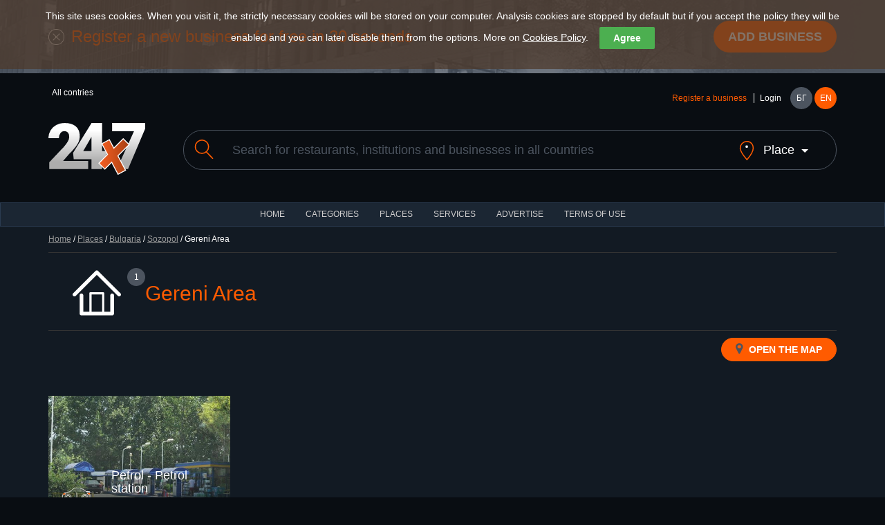

--- FILE ---
content_type: text/html; charset=utf-8
request_url: https://www.24x7.place/en/en/en/en/places-neighbourhood-4.html
body_size: 8315
content:
<!DOCTYPE html>
<html lang="en">
<head>
<script async src="https://www.googletagmanager.com/gtag/js?id=AW-1033091758"></script>
<script>

//if(getCookie("cookies_analytics")||getCookie("cookies_gdpr")==""){
window.dataLayer=window.dataLayer||[];
function gtag(){dataLayer.push(arguments);}
gtag('js', new Date());
gtag('config', 'AW-1033091758');
//}

</script>
<meta charset="utf-8">
<meta http-equiv="X-UA-Compatible" content="IE=edge">
<meta name="viewport" content="width=device-width, initial-scale=1">
<title>Countries, towns and neighborhoods</title>
<link rel="shortcut icon" href="/favicon.ico" />
<meta name="Description" content="24x7 was created with the purpose to present an information about night and non stop places" />
<meta name="Keywords" content="catalog,non stop,night,services,objects,places"/>
<meta http-equiv="Content-Type" content="text/html; charset=UTF-8" />
<meta name="Copyright" content="24x7 2024" />
<meta name="Distribution" content="Global" />
<meta name="Robots" content="index,follow" />
<meta property="fb:app_id" content="393670127353021"/>
<meta property="og:type" content="website" />
<meta property="og:title" content="Countries, towns and neighborhoods" />
<meta property="og:description" content="24x7 was created with the purpose to present an information about night and non stop places" />
<meta property="og:image" content="https://www.24x7.place/images/www/facebook/share.jpg" />
<meta property="og:image:width" content="274" />
<meta property="og:image:height" content="206" />
<meta property="og:locale" content="bg_BG"/>
<meta property="og:site_name" content="24x7.place" />
<meta name="theme-color" content="#1b2633" /><meta name="msapplication-navbutton-color" content="#1b2633" /><meta name="apple-mobile-web-app-status-bar-style" content="#1b2633" />
<link rel="apple-touch-icon" sizes="57x57" href="/images/www/ati.png" />
<link rel="apple-touch-icon" sizes="180x180" href="/images/www/ati2.png" />
<link rel="image_src" href="https://www.24x7.place/images/www/facebook/share.jpg" />
<link rel="stylesheet" href="https://maxcdn.bootstrapcdn.com/bootstrap/3.3.7/css/bootstrap.min.css">
<link rel="stylesheet" href="https://maxcdn.bootstrapcdn.com/font-awesome/4.7.0/css/font-awesome.min.css">
<link rel="stylesheet" href="/css/www/style.css">
<script type="text/javascript">
//<![CDATA[
function kernel(){
this.xmlhttp = false;
this.parent_div = null;
this.on_load_code = new Array();
this.on_load_code_counter = 0;
this.requests = '';
this.loading = false;
this.map=null;
this.marker=null;
this.infowindow=null;
this.directionsDisplay=null;
this.directionsService=null;
this.showPreview = 0;
if (!this.xmlhttp && typeof XMLHttpRequest!='undefined')this.xmlhttp = new XMLHttpRequest();
}
kernel.prototype.start_loading=function(){this.loading = true;}
kernel.prototype.end_loading=function(){this.loading = false;}
kernel.prototype.module_specific_code=function(){}
kernel.prototype.jsrs_call=function(action, element_name, method, async, code, return_result, prefix ){
var thisObj = this;
var args = null;
var elements = new Array();

// Initializations
if( !action ) return false;
if( this.loading ){ this.requests += "this.jsrs_call('"+action+"','"+element_name+"','"+method+"',"+(async?'true':'false')+",'"+(code?code.replace(/'/g,"\\'"):'')+"',"+(return_result?'true':'false')+",'"+(prefix?prefix:'')+"');|||"; return false; }
method = method.toUpperCase();
method = method ? method : "GET";
async = async ? async : false;
this.parent_div = element_name ? element_name : null;
this.on_load_code[this.on_load_code_counter++] = code ? code : null;

// If no jsrs act regularly
if( !this.xmlhttp ){
    if( method == "GET" ) document.location = action;
    return true;
}

this.start_loading();

// if post method selected
if( method == "POST" ){
    var form = this.getId( action );

    if( form ){
        action = form.action;
        elements = form.elements;
    }
    if( prefix ) {
        el = document.getElementsByTagName('input');
        for( c = 0; c < el.length; c++ )
            if( el[c].id.indexOf( prefix ) == 0 )
                elements[elements.length] = el[c];
        el = document.getElementsByTagName('select');
        for( c = 0; c < el.length; c++ )
            if( el[c].id.indexOf( prefix ) == 0 )
                elements[elements.length] = el[c];
        el = document.getElementsByTagName('textarea');
        for( c = 0; c < el.length; c++ )
            if( el[c].id.indexOf( prefix ) == 0 )
                elements[elements.length] = el[c];
    }

    args = "";

    for( c = 0; c < elements.length; c++ ){
            if( elements[c].tagName.toLowerCase() == 'fieldset' ) continue;
            if( elements[c].type.toLowerCase() == "checkbox" ){
                if( elements[c].checked )
                    args += elements[c].name + "=" + elements[c].value+"&";
            } else if( elements[c].type.toLowerCase() == "radio" ){
                if( elements[c].checked )
                    args += elements[c].name + "=" + elements[c].value+"&";
            } else if ( elements[c].type.toLowerCase() == "select-multiple"  ) {
                for( j = 0; j < elements[c].options.length; j++ )
                if( elements[c].options[j].selected )
                    args += elements[c].name + "=" + elements[c].options[j].value+"&";
            } else
                args += elements[c].name + "=" + this.URLencode( elements[c].value )+"&";
    } // end for elements
} // end if POST

this.xmlhttp.open(method, action+"&content_only=1", async);
if( method == "POST" ) this.xmlhttp.setRequestHeader("Content-Type", "application/x-www-form-urlencoded");
this.xmlhttp.setRequestHeader("X-Requested-With", "XmlHttpRequest" );
this.xmlhttp.onreadystatechange=function(){ eval( "thisObj.jsrs_handler();" ); }
this.xmlhttp.send(args);

if ( async == false ){

    if (this.xmlhttp.status == 200){
        if( return_result ){ this.end_loading(); return this.xmlhttp.responseText; }
        if( element_name ){
            var c = this.getId( element_name );
            if( c ) c.innerHTML = this.xmlhttp.responseText;
        }
    } else
        this.jsrs_on_error();

    this.end_loading();
    if( code ) eval( code );
} // end if call_type SYNC
return false;
}
kernel.prototype.load_async_get=function(url, element_name, code){return this.jsrs_call( url, element_name, "get", true, code );}
kernel.prototype.load_async_post=function(url, element_name, code){return this.jsrs_call( url, element_name, "post", true, code );}
kernel.prototype.jsrs_handler=function(){
switch (this.xmlhttp.readyState) {
    case 3: // Loading (interactive)
        this.jsrs_on_loading();
        break;
    case 4: // Ready
        try {
            if (this.xmlhttp.status == 200)
                this.jsrs_on_completion();
            else {
                this.jsrs_on_error();
                this.end_loading();
            }
        } // end try
        catch (e) {
            this.end_loading();
        }
        break;
} // end switch
}
kernel.prototype.jsrs_on_loading=function(){}
kernel.prototype.jsrs_on_completion=function(){
var c = this.getId(this.parent_div);
if( c ) c.innerHTML = this.xmlhttp.responseText;
this.end_loading();
this.module_specific_code();
// Extract scripts and evaluate
if(this.xmlhttp.responseText.indexOf("<script") != -1 ){
    str = this.xmlhttp.responseText.replace(/\n/igm,"");
    var re = new RegExp('<'+'script[^>]*>.+?'+'<'+'/script>', 'gi');
    var matches = str.match(re);
    if( matches && matches.length ){
        for( c = 0; c < matches.length; c++ ){
            str = matches[c].replace(/<\/script[^>]*>/, "" ).replace(/<script[^>]*>/, "");
            try {eval( str );} catch( e ){}
        }
    }
} // end script
// Exec post code
if( this.on_load_code[--this.on_load_code_counter] ){
    eval(this.on_load_code[this.on_load_code_counter]);
    this.on_load_code[this.on_load_code_counter] = null;
}
// Exec queue
if( this.requests ){
    requests = this.requests.split("|||");
    this.requests = '';
    if( requests[0] )
        eval(requests[0]);
    for(c=1; c<requests.length-1; c++)
        if( requests[c] )
            this.requests += requests[c] + "|||";
} // end exec queue
}
kernel.prototype.jsrs_on_error=function(){alert(this.xmlhttp.statusText);}
kernel.prototype.URLencode=function(val){val=val.replace(/\%/g, "%25");val=val.replace(/\+/g,"%2b");val=val.replace(/\&/g,"%26");val=val.replace(/\#/g,"%23");val=val.replace(/\n/g,"%0a");val=val.replace(/\r/g,"%0d");return val;}
kernel.prototype.getId=function(id){return document.getElementById(id);}
kernel.prototype.fold=function(id){obj=this.getId(id);obj_img=this.getId(id+"_img");if(!obj)return;if(obj.style.display=='none'){obj.style.display='block';if(obj_img)obj_img.src='/images/www/desc.png';}else{obj.style.display='none';if(obj_img)obj_img.src='/images/www/asc.png';}}
kernel.prototype.setTime=function(){d=new Date();this.load_async_get('/?app=utils&object=date&skip_auth=1&content_only=1&dt='+d.getTime()/1000,'');}
kernel.prototype.reIm=function(id){var o=this.getId(id);var d=new Date();o.src=o.src+'&v='+d.getTime();return false;}

kernel.prototype.showHideImage=function(e){
  e = e || window.event;
  e = e.target || e.srcElement;
  obj = project.getId('LargeImageViewer');
  if (e.id != 'LargeImageViewerImg'){
    if( obj.style.display != 'none' && project.showPreview++ > 0 )
    {
	  obj.style.display = 'none';
	  project.fold('Fader');
	  project.showPreview = 0;
    }
  } 
}

kernel.prototype.setupImageViewer=function(image){
document.onclick = this.showHideImage;
obj = this.getId('LargeImageViewer');
obj.innerHTML = '<img id="LargeImageViewerImg" src="' + image + '" />';
img = this.getId('LargeImageViewerImg');
img.style.maxHeight = (window.screen.availHeight) + "px";
obj.style.display = 'block';
this.fold('Fader');
return false;
}

function setCookie(cname, cvalue, exdays) {
var d = new Date()
d.setTime(d.getTime() + (exdays * 24 * 60 * 60 * 1000))
var expires = "expires="+d.toUTCString()
document.cookie = cname + "=" + cvalue + ";Domain=.24x7.place;" + expires + ";path=/"
}

function getCookie(cname) {
name=cname+"="
ca=document.cookie.split(';')
for(i=0;i<ca.length;i++) {
c=ca[i]
while(c.charAt(0)==' ')
c=c.substring(1)
if(c.indexOf(name)==0)
return c.substring(name.length,c.length)
}
return ""
}
kernel.prototype.cookies=function(){
cb=this.getId('cookie-law-bar')
st=cb.style.display=='block'?'none':'block'
cb.style.display=st
this.cookies_button()
}
kernel.prototype.cookies_button=function(){
this.getId('law-button').style.top=this.getId('cookie-law-bar').offsetHeight+'px'
}
kernel.prototype.accept=function(){
if(!getCookie("cookies_gdpr")){
setCookie("cookies_analytics", "accept", 365)
setCookie("cookies_gdpr", "accept", 365)
}else{
setCookie("cookies_analytics", "", 0)
setCookie("cookies_gdpr", "", 0)
setCookie("_ga", "", 0)
setCookie("_gid", "", 0)
setCookie("_gat", "", 0)
}
location.reload();
}
kernel.prototype.options=function(){
this.fold('options');
this.cookies_button()
}
kernel.prototype.analytics=function(){
obj=this.getId('g_analytics')
setCookie("cookies_analytics", "accept", obj.checked ? 365 : 0)
if(!obj.checked){
setCookie("_ga", "", 0)
setCookie("_gid", "", 0)
setCookie("_gat", "", 0)
}
this.options()
this.cookies()
}
kernel.prototype.save_search=function(url){
country=this.getId('search_country');
city=this.getId('search_city');
if(country.value){ 
setCookie("country", country.value, 365)
if(city)setCookie("city", city.value, 365)
}else{
setCookie("country", "", 0)
setCookie("city", "", 0)
}
document.location=url
}
window.onload = function() {
var cookies = getCookie("cookies_gdpr");
if (cookies != "accept") {
project.getId('cookie-law-bar').style.display = 'block';
}
var adBlockTester = document.createElement('div');
adBlockTester.innerHTML = '&nbsp;';
adBlockTester.className = 'adsbox';
document.body.appendChild(adBlockTester);
window.setTimeout(function() {
if(adBlockTester.offsetHeight===0){
project.fold('ad_blocker_msg')
}
document.body.removeChild(adBlockTester);
}, 60);
};

project=new kernel();
//]]>
</script>
<script>if(getCookie("cookies_analytics")||getCookie("cookies_gdpr")==""){(function(i,s,o,g,r,a,m){i['GoogleAnalyticsObject']=r;i[r]=i[r]||function(){
(i[r].q=i[r].q||[]).push(arguments)},i[r].l=1*new Date();a=s.createElement(o),
m=s.getElementsByTagName(o)[0];a.async=1;a.src=g;m.parentNode.insertBefore(a,m)
})(window,document,'script','https://www.google-analytics.com/analytics.js','ga');
ga('create','UA-91019616-1','auto');ga('set','anonymizeIp',true);ga('send','pageview');}</script>
</head>
<body>
    <div id="cookie-law-bar" class="cookie-law-bar" style="top:0px;color:rgb(255,255,255);">This site uses cookies. When you visit it, the strictly necessary cookies will be stored on your computer. Analysis cookies are stopped by default but if you accept the policy they will be enabled and you can later disable them from the options. More on <a href="/en/aboutus-cookies.html" target="_blank">Cookies Policy</a>.<button style="background:#4caf50;color:#fff;display:none" onclick="project.options()">Options</button><button style="background:#4caf50;color:#fff;" onclick="project.accept();">Agree</button><div id="options" style="display:none"><b>OUR WEBSITE USES THE FOLLOWING ANALYSIS COOKIES</b><br /><label><input type="checkbox" id="g_analytics" style="vertical-align:middle"  /> Google analytics</label> <button onClick="project.analytics()">Save</button></div></div>
    <div id="law-button" style="display:none"><button style="background:#4caf50;color:#fff;opacity: 0.6;" onclick="project.cookies()">Cookies</button></div>

    <header>
    <div class="add-listing">
        <div class="container">
        <span class="icon"><img src="/images/www/icon-add.png" alt=""></span>
        <h2>Register a new business for free in 30 seconds</h2>
        <a href="registration-object.html" class="btn btn-primary btn-lg">Add business</a>
        </div>
    </div>
    <div class="container">
        <div class="row">
        <div class="col-md-6">
            <ul class="countries" data-toggle="menu">
                                          <li>All contries</li>            </ul>
        </div>
        <div class="col-md-6">
            <div class="user-holder">
            <div class="user-logged" data-toggle="menu">
                                <a class="text-orange" href="registration-object.html">Register a business</a>
                <a href="registration.html">Login</a>            </div>
            <nav class="languages">
                <a href="/places-neighbourhood-4.html">БГ</a>
                <a class="active" href="/en/places-neighbourhood-4.html">EN</a>
            </nav>
            </div>
        </div>
        </div>
        <div class="row">
        <div class="col-md-2 col-sm-3">
            <a href="#" class="menu">
            <span></span>
            <span></span>
            <span></span>
            </a>
            <h2 class="logo"><a href="index.html"><img src="/images/www/logo.svg" alt=""></a></h1>
        </div>
        <div class="col-md-10 col-sm-9">
            <form method="get" action="search.html" id="search_form">
            <div class="search">
            <label for="search"><span class="icon"><img src="/images/www/icon-search.svg" alt=""></span></label>
            <input class="form-control" type="text" name="search" value="" placeholder="Search for restaurants, institutions and businesses in all countries">
            <a class="search-location" href="javascript:void(0)" onClick="project.fold('search_place')"><span class="icon search-location-1"><img src="/images/www/icon-location.svg" alt=""></span> <span class="search-location-2">Place</span></a>
            </div>
            <input type="hidden" name="sit" value="1" />
            <div id="search_place" class="row" style="display:none;margin-top:40px;">
            <div class="col-md-3 col-sm-3 col-xs-6">
            <select class="form-control" id="search_country" onchange="project.load_async_get('?app=search&object=cities&country='+this.value,'search_city_list');">
            <option value="">All countries</option>
                        <option value="10">Austria</option>
                        <option value="1">Bulgaria</option>
                        <option value="9">France</option>
                        <option value="2">Greece</option>
                        <option value="11">Italy</option>
                        <option value="12">Malta</option>
                        <option value="6">Spain</option>
                        <option value="8">Ukraine</option>
                        <option value="7">USA</option>
                        <option value="5">Worldwide</option>
                        </select>
            </div>
            <div id="search_city_list" class="col-md-3 col-sm-3 col-xs"></div>
            <div class="col-md-3 col-sm-3 col-xs-6">
            <a href="javascript:void(0)" class="btn btn-primary filters-button" onClick="project.save_search('/en/en/en/en/places-neighbourhood-4.html');">Save</a><br />
            </div>
            </div>
            </form>
        </div>
        </div>
    </div>
    </header>
    <nav class="navbar navbar-default">
    <div class="container-fluid">
        <ul class="nav navbar-nav">
        <li><a href="index.html">HOME</a></li>
        <li><a href="categories.html">CATEGORIES</a></li>
        <li><a href="places.html">Places</a></li>
        <li><a href="services.html">Services</a></li>
                <li><a href="advertisement.html">ADVERTISE</a></li>
        <li><a href="terms.html">TERMS OF USE</a></li>
        </ul>
    </div>
    </nav>
    <div class="layer layer--dark" style="padding:10px;">

      <div class="container">

    <div class="bread-crumbs"><p><a href="index.html">Home</a> / <a href="places.html">Places</a> / <a href="places-country-1.html">Bulgaria</a> / <a href="places-city-3.html">Sozopol</a> / Gereni Area</p></div>
    </div>
    </div>
    <div class="layer layer--dark dark-no-padding">
      <div class="container">
        <div class="category-new">
        <div class="categories all-cats"><a class="category" href="places-city-4.html" style="margin:0px;">
            <span class="category-label">1</span>
            <span class="icon icon--large"><img src="/images/www/places/neighbourhood.svg" alt=""></span>
          </a><h2>Gereni Area</h2>
          </div>
      </div>
    </div>

    <a name="top"></a>
    <div class="layer">
      <div class="container">

        <div class="filters">
          <div class="row">
            <div class="col-md-3 col-sm-3 col-xs-6">
              <div class="form-group">
              </div>
            </div>
            <div class="col-md-3 col-sm-3 hidden-xs">
              <div class="form-group">
              </div>
            </div>
            <div class="col-md-3 col-sm-3 hidden-xs">
              <div class="form-group">
              </div>
            </div>
            <div class="col-md-3 col-sm-3 col-xs-6 text-right">
              <a class="btn btn-primary filters-button" href="places-neighbourhood-4.html?&object=neighbourhood&id=4&result_type=map#top"><i class="fa fa-map-marker"></i> Open the map</a>
            </div>
          </div>
        </div>


        <div class="row listings">


                <div class="col-md-3 col-sm-4">
            <div class="listing">
              <a class="listing-link" title="Petrol - Petrol station" href="object-index-16.html" >
                <img class="listing-thumb" src="/media/images/objects/thumbs/1477811722-petrol_sozopol.jpg" alt="">
                <div class="listing-holder">
                  <span class="listing-icon icon icon--large"><img src="/images/www/categories/2.svg" alt=""></span>
                  <div class="listing-content">
                    <h3>Petrol - Petrol station</h3>
                    <div class="rating">
                      <i class="fa fa-star"></i>
                      <i class="fa fa-star"></i>
                      <i class="fa fa-star"></i>
                      <i class="fa fa-star-o"></i>
                      <i class="fa fa-star-o"></i>
                    </div>
                  </div>
                </div>
              </a>
              <ul class="listing-details">
                <li><i class="fa"><img src="/images/www/places/1.svg" width="18" title="Bulgaria" /></i> area „Gereni“ ,8130  Sozopol</li>
                <li class="text-orange"><i class="fa fa-clock-o"></i> Non stop</li>
              </ul>
            </div>
        </div>
                </div>

        <div class="text-center paging">
          <ul>
                                              </ul>
        </div>

      </div>

    <div class="layer layer--dark">
        <div class="container">
        <h2 class="section-title">Advertising</h2>
        <div class="dsfsdf">
            <div class="baner336-280">
                <script async src="https://pagead2.googlesyndication.com/pagead/js/adsbygoogle.js?client=ca-pub-9899325375860967" crossorigin="anonymous"></script>
                <ins class="adsbygoogle"
                    style="display:block"
                    data-ad-client="ca-pub-9899325375860967"
                    data-ad-slot="2634475738"
                    data-ad-format="auto"
                    data-full-width-responsive="true"></ins>
                <script>
                    (adsbygoogle = window.adsbygoogle || []).push({});
                </script>
                            </div>
            <div class="baner336-280">
                <a href="/"><img src="/images/www/banners/banner-336x280-en.jpg" height="280" width="336" alt=""></a>
                            </div>
            <div class="baner336-280">
                <a href="/"><img src="/images/www/banners/banner-336x280-en.jpg" height="280" width="336" alt=""></a>
                <div id="foremediaads-c5"></div>
                <script type="text/javascript" async src="https://platform.foremedia.net/code/59611/c5"></script>
            </div>
        </div>
   </div>

     </div>

    </div>
    <footer>
      <div class="container">
        <div class="row">
          <div class="col-md-3 col-sm-4">
            <a href="index.html"><img class="logo" src="/images/www/logo.svg" alt=""></a>
            <p>All Rights reserved <a href="http://www.24x7.place" title="24x7.place 2022" target="_blank">24x7.place 2024</a>.<br />
                        <a class="social-icon" href="https://www.facebook.com/24x7-Catalog-for-247-and-night-services-and-business-643743319163052/" target="_blank"><i class="fa fa-facebook-square"></i></a><br />
            <a href="https://www.trustlogo.com/ttb_searcher/trustlogo?v_querytype=W&v_shortname=POSDV&v_search=http://24x7.place/&x=6&y=5" title="PositiveSSL Secure Website" target="_blank">
            <img src="https://www.positivessl.com/images/seals/positivessl_trust_seal_sm_124x32.png" width="124" height="32" style="border: 0px;"></a><br>
          </div>
          <div class="col-md-3 col-sm-4">
            <h4><a href="categories.html">Categories</a></h4>
            <ul>
                            <li><a href="categories-view-2.html">Automobiles</a></li>                                                        <li><a href="categories-view-4.html">Food stores</a></li>                            <li><a href="categories-view-8.html">Food, alcohol and other goods</a></li>                            <li><a href="categories-view-78.html">For kids</a></li>                                                        <li><a href="categories-view-5.html">Health</a></li>                            <li><a href="categories-view-76.html">Machines</a></li>                            <li><a href="categories-view-6.html">Services</a></li>                            <li><a href="categories-view-82.html">Tourism</a></li>               
            </ul>
          </div>
          <div class="col-md-3 col-sm-4">
            <h4><a href="terms.html">Terms of use</a></h4>
            <ul>
              <li><a href="terms.html">General terms</a></li>
              <li><a href="terms-data.html">Privacy policy</a></li>
              <li><a href="aboutus-cookies.html">Cookie policy</a></li>
            </ul>
            <h4><a href="contacts.html">24x7.place contacts</a></h4>
            <h4><a href="advertisement.html">Advertise</a></h4>
            <h4><a href="aboutus.html">About us</a></h4>
            <h4><a href="facebook.html">Facebook panel</a></h4>
            <h4><a href="mobile.html">Mobile application</a></h4>
            <h4><a href="https://play.google.com/store/apps/details?id=andoid24x7.android24x7&hl=en" title="Mobile app" target="_blank"><img src="/images/www/google-play-en.png" width="160" height="49" alt="Get 24x7 on google play" /></a></h4>
          </div>
          <div class="col-md-3 col-xs-12">
            <h4>Popular words</h4>
            <nav class="tags">
              <a href="search.html?search=alcohol">alcohol</a><a href="search.html?search=confectionery">confectionery</a><a href="search.html?search=sofia">sofia</a><a href="search.html?search=delivery">delivery</a><a href="search.html?search=pizza">pizza</a><a href="search.html?search=home">home</a><a href="search.html?search=food">food</a><a href="search.html?search=calzone">calzone</a><a href="search.html?search=spaghetti">spaghetti</a><a href="search.html?search=gerena">gerena</a>            </nav>
          </div>
        </div>
      </div>
      <a href="#" class="gotop"><i class="fa fa-arrow-up"></i></a>
    </footer>

    <script src="https://ajax.googleapis.com/ajax/libs/jquery/1.12.4/jquery.min.js"></script>
    <script src="https://maxcdn.bootstrapcdn.com/bootstrap/3.3.7/js/bootstrap.min.js"></script>
    <script type="text/javascript">
//<![CDATA[
$(".menu").on("click", function () {
  $('[data-toggle="menu"]').toggleClass("active");
  $(this).toggleClass("active");
  $('#ttt').toggle();
});
/*Gallery*/
currentImage = 1;
maxImages = $('.gallery ul li').length;
ChangeIndicator();
$(".gallery__nav .next, .gallery li").on("click", function () {
  currentImage++;
  ShowImage()
  return false;
});
$(".gallery__nav .prev").on("click", function () {
  currentImage--;
  ShowImage()
  return false;
});
function ShowImage(){
  if(currentImage>maxImages){
    currentImage = 1;
  }
  if(currentImage<1){
    currentImage = maxImages;
  }
  $('.gallery ul li').hide();
  $('.gallery ul li:nth-child('+ currentImage +')').fadeIn();
  ChangeIndicator();
}
function ChangeIndicator(){
  $(".gallery__nav span").html(currentImage + " / " + maxImages);
}
/*Rating*/
$(".rating label").on("click", function () {
  $('.rating label i').removeClass("fa-star");
  $('.rating label i').addClass("fa-star-o");
  $(this).parent().find('small').html($(this).find('input').attr("data-rating"));
  currentRating = $(this).find('input').val();
  $('.rating label').each(function (index) {
    index++;
    if(index<=currentRating){
      currentStar = index;
      $('.rating label input[value="'+currentStar+'"]').siblings("i").addClass("fa-star");
      $('.rating label input[value="'+currentStar+'"]').siblings("i").removeClass("fa-star-o");
    }
  });
});
//]]>
</script>
    <script data-cfasync="false" type="text/javascript" id="clever-core">
    (function (document, window) {
    var a, c = document.createElement("script");
    c.id = "CleverCoreLoader58495";
    c.src = "//scripts.cleverwebserver.com/cb1ea32089ee9a777af4d8225e35591d.js";
    c.async = !0;
    c.type = "text/javascript";
    c.setAttribute("data-target", window.name);
    c.setAttribute("data-callback", "put-your-callback-macro-here");
    try {a = parent.document.getElementsByTagName("script")[0] || document.getElementsByTagName("script")[0];} catch (e) {a = !1;}
    a || (a = document.getElementsByTagName("head")[0] || document.getElementsByTagName("body")[0]);
    a.parentNode.insertBefore(c, a);
    })(document, window);
    </script>
    <div id="ad_blocker_msg" style="display:none;color:red;background:white">You are using the plugin Ad-Blocker. Please deisable it for this site as we don't use annoying ads and spam. Thank you!</div>
  </body>
</html>
            <script language="JavaScript" type="text/javascript">
            TrustLogo("/images/www/comodo_secure_seal_100x85_transp.png", "CL1", "none");
            </script>
            <a  href="https://www.positivessl.com/" id="comodoTL">Positive SSL</a>
        </div>
    </div>
    <div id="LargeImageViewer" style="display:none;"></div>
    <div id="Fader" style="display:none;"></div>
    <div id="counter"></div>
    <div id="ad_blocker_msg" style="display:none;color:red;background:white">You are using the plugin Ad-Blocker. Please deisable it for this site as we don't use annoying ads and spam. Thank you!</div>
</body>
</html>


--- FILE ---
content_type: text/html; charset=utf-8
request_url: https://www.google.com/recaptcha/api2/aframe
body_size: 183
content:
<!DOCTYPE HTML><html><head><meta http-equiv="content-type" content="text/html; charset=UTF-8"></head><body><script nonce="F06LfsDbwt4icRPnPOEE-Q">/** Anti-fraud and anti-abuse applications only. See google.com/recaptcha */ try{var clients={'sodar':'https://pagead2.googlesyndication.com/pagead/sodar?'};window.addEventListener("message",function(a){try{if(a.source===window.parent){var b=JSON.parse(a.data);var c=clients[b['id']];if(c){var d=document.createElement('img');d.src=c+b['params']+'&rc='+(localStorage.getItem("rc::a")?sessionStorage.getItem("rc::b"):"");window.document.body.appendChild(d);sessionStorage.setItem("rc::e",parseInt(sessionStorage.getItem("rc::e")||0)+1);localStorage.setItem("rc::h",'1769807372470');}}}catch(b){}});window.parent.postMessage("_grecaptcha_ready", "*");}catch(b){}</script></body></html>

--- FILE ---
content_type: image/svg+xml
request_url: https://www.24x7.place/images/www/places/neighbourhood.svg
body_size: 593
content:
<?xml version="1.0" encoding="utf-8"?>
<!-- Generator: Adobe Illustrator 23.0.1, SVG Export Plug-In . SVG Version: 6.00 Build 0)  -->
<svg version="1.1" id="Layer_1" xmlns="http://www.w3.org/2000/svg" xmlns:xlink="http://www.w3.org/1999/xlink" x="0px" y="0px"
	 viewBox="0 0 70 70" style="enable-background:new 0 0 70 70;" xml:space="preserve">
<style type="text/css">
	.st0{fill:#FFFFFF;}
</style>
<path class="st0" d="M54.51,38.56c0-1.47,1.2-2.69,2.68-2.69c1.49,0,2.71,1.22,2.71,2.69v26.35c0,1.49-1.22,2.69-2.71,2.69h-0.06
	H12.82c-1.49,0-2.69-1.2-2.69-2.69v-0.06v-26.3c0-1.47,1.2-2.69,2.69-2.69c1.47,0,2.69,1.22,2.69,2.69v23.66h8.63V35.63
	c0-0.88,0.75-1.6,1.64-1.6h0.04h18.41c0.88,0,1.61,0.73,1.61,1.6v0.06v26.53h8.67V38.56L54.51,38.56z M27.39,62.22h15.24V37.26
	H27.39V62.22L27.39,62.22z M4.59,39.3c-1.03,1.05-2.75,1.05-3.8,0c-1.05-1.07-1.05-2.77,0-3.82L33.1,3.17c1.05-1.03,2.75-1.03,3.8,0
	l0.06,0.06l32.25,32.25c1.05,1.05,1.05,2.75,0,3.82c-1.05,1.05-2.75,1.05-3.82,0L34.99,8.9L4.59,39.3L4.59,39.3z"/>
</svg>
